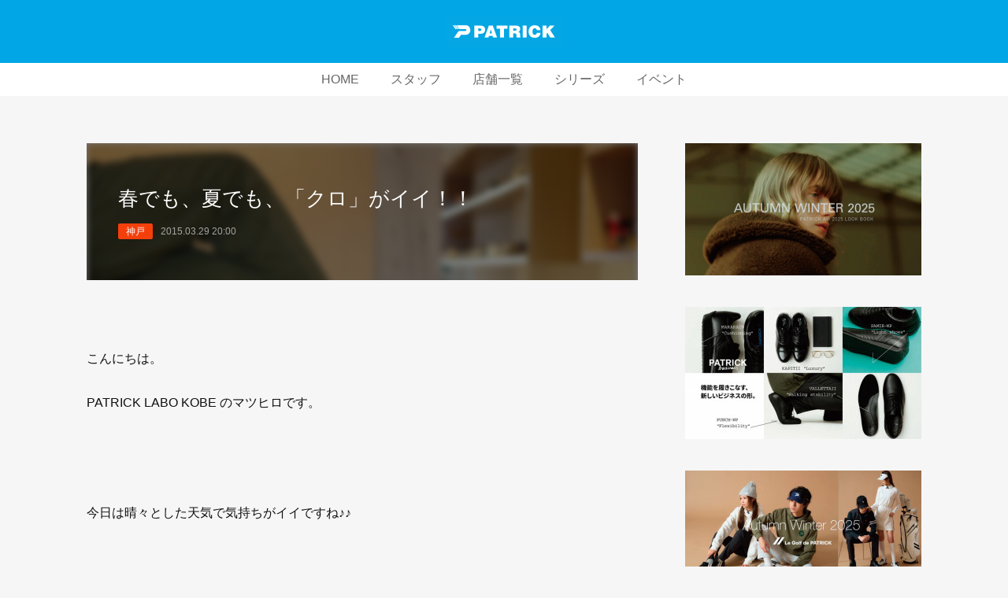

--- FILE ---
content_type: text/html; charset=utf-8
request_url: https://www.patrick-labo.jp/posts/35093877
body_size: 11061
content:
<!doctype html>

            <html lang="ja" data-reactroot=""><head><meta charSet="UTF-8"/><meta http-equiv="X-UA-Compatible" content="IE=edge"/><meta name="viewport" content="width=device-width,user-scalable=no,initial-scale=1.0,minimum-scale=1.0,maximum-scale=1.0"/><title data-react-helmet="true">春でも、夏でも、「クロ」がイイ！！ | パトリック【公式ブログ】｜PATRICK LABO BLOG</title><link data-react-helmet="true" rel="canonical" href="https://www.patrick-labo.jp/posts/35093877/"/><meta name="description" content="こんにちは。PATRICK LABO KOBE のマツヒロです。今日は晴々とした天気で気持ちがイイですね♪♪そして、暖かくなってくると、気になってくるのがカラフルなアイテム！すでに、白や明るいカラーの"/><meta name="google-site-verification" content="Onc1P_WN-rq43Nft4NJEFe81UsAKbwCdhA7bp1mA-5k"/><meta property="fb:app_id" content="522776621188656"/><meta property="og:url" content="https://www.patrick-labo.jp/posts/35093877"/><meta property="og:type" content="article"/><meta property="og:title" content="春でも、夏でも、「クロ」がイイ！！"/><meta property="og:description" content="こんにちは。PATRICK LABO KOBE のマツヒロです。今日は晴々とした天気で気持ちがイイですね♪♪そして、暖かくなってくると、気になってくるのがカラフルなアイテム！すでに、白や明るいカラーの"/><meta property="og:image" content="https://cdn.amebaowndme.com/madrid-prd/madrid-web/images/sites/1684351/3c7aa707ca21de1ccdf961957185b10b_465138b46f74baf4b479e3bffb8e93d5.jpg"/><meta property="og:site_name" content="パトリック【公式ブログ】｜PATRICK LABO BLOG"/><meta property="og:locale" content="ja_JP"/><meta name="twitter:card" content="summary_large_image"/><meta name="twitter:site" content="@amebaownd"/><meta name="twitter:title" content="春でも、夏でも、「クロ」がイイ！！ | パトリック【公式ブログ】｜PATRICK LABO BLOG"/><meta name="twitter:description" content="こんにちは。PATRICK LABO KOBE のマツヒロです。今日は晴々とした天気で気持ちがイイですね♪♪そして、暖かくなってくると、気になってくるのがカラフルなアイテム！すでに、白や明るいカラーの"/><meta name="twitter:image" content="https://cdn.amebaowndme.com/madrid-prd/madrid-web/images/sites/1684351/3c7aa707ca21de1ccdf961957185b10b_465138b46f74baf4b479e3bffb8e93d5.jpg"/><meta name="twitter:app:id:iphone" content="911640835"/><meta name="twitter:app:url:iphone" content="amebaownd://public/sites/1684351/posts/35093877"/><meta name="twitter:app:id:googleplay" content="jp.co.cyberagent.madrid"/><meta name="twitter:app:url:googleplay" content="amebaownd://public/sites/1684351/posts/35093877"/><meta name="twitter:app:country" content="US"/><link rel="amphtml" href="https://amp.amebaownd.com/posts/35093877"/><link rel="alternate" type="application/rss+xml" title="パトリック【公式ブログ】｜PATRICK LABO BLOG" href="https://www.patrick-labo.jp/rss.xml"/><link rel="alternate" type="application/atom+xml" title="パトリック【公式ブログ】｜PATRICK LABO BLOG" href="https://www.patrick-labo.jp/atom.xml"/><link rel="sitemap" type="application/xml" title="Sitemap" href="/sitemap.xml"/><link href="https://static.amebaowndme.com/madrid-frontend/css/user.min-a66be375c.css" rel="stylesheet" type="text/css"/><link href="https://static.amebaowndme.com/madrid-frontend/css/spune/index.min-a66be375c.css" rel="stylesheet" type="text/css"/><link rel="icon" href="https://cdn.amebaowndme.com/madrid-prd/madrid-web/images/sites/1684351/00309b2d3c78ead32915e3b36c77e566_ed79deb26ede4e92c3cec9ee377c7810.png?width=32&amp;height=32"/><link rel="apple-touch-icon" href="https://cdn.amebaowndme.com/madrid-prd/madrid-web/images/sites/1684351/00309b2d3c78ead32915e3b36c77e566_ed79deb26ede4e92c3cec9ee377c7810.png?width=180&amp;height=180"/><style id="site-colors" charSet="UTF-8">.u-nav-clr {
  color: #666666;
}
.u-nav-bdr-clr {
  border-color: #666666;
}
.u-nav-bg-clr {
  background-color: #00a6e5;
}
.u-nav-bg-bdr-clr {
  border-color: #00a6e5;
}
.u-site-clr {
  color: #ffffff;
}
.u-base-bg-clr {
  background-color: #f6f6f6;
}
.u-btn-clr {
  color: #ffffff;
}
.u-btn-clr:hover,
.u-btn-clr--active {
  color: rgba(255,255,255, 0.7);
}
.u-btn-clr--disabled,
.u-btn-clr:disabled {
  color: rgba(255,255,255, 0.5);
}
.u-btn-bdr-clr {
  border-color: #111111;
}
.u-btn-bdr-clr:hover,
.u-btn-bdr-clr--active {
  border-color: rgba(17,17,17, 0.7);
}
.u-btn-bdr-clr--disabled,
.u-btn-bdr-clr:disabled {
  border-color: rgba(17,17,17, 0.5);
}
.u-btn-bg-clr {
  background-color: #111111;
}
.u-btn-bg-clr:hover,
.u-btn-bg-clr--active {
  background-color: rgba(17,17,17, 0.7);
}
.u-btn-bg-clr--disabled,
.u-btn-bg-clr:disabled {
  background-color: rgba(17,17,17, 0.5);
}
.u-txt-clr {
  color: #111111;
}
.u-txt-clr--lv1 {
  color: rgba(17,17,17, 0.7);
}
.u-txt-clr--lv2 {
  color: rgba(17,17,17, 0.5);
}
.u-txt-clr--lv3 {
  color: rgba(17,17,17, 0.3);
}
.u-txt-bg-clr {
  background-color: #e7e7e7;
}
.u-lnk-clr,
.u-clr-area a {
  color: #077983;
}
.u-lnk-clr:visited,
.u-clr-area a:visited {
  color: rgba(7,121,131, 0.7);
}
.u-lnk-clr:hover,
.u-clr-area a:hover {
  color: rgba(7,121,131, 0.5);
}
.u-ttl-blk-clr {
  color: #111111;
}
.u-ttl-blk-bdr-clr {
  border-color: #111111;
}
.u-ttl-blk-bdr-clr--lv1 {
  border-color: #cfcfcf;
}
.u-bdr-clr {
  border-color: #dddddd;
}
.u-acnt-bdr-clr {
  border-color: #f43f0b;
}
.u-acnt-bg-clr {
  background-color: #f43f0b;
}
body {
  background-color: #f6f6f6;
}
blockquote {
  color: rgba(17,17,17, 0.7);
  border-left-color: #dddddd;
};</style><style id="user-css" charSet="UTF-8">;</style><style media="screen and (max-width: 800px)" id="user-sp-css" charSet="UTF-8">;</style><script>
              (function(i,s,o,g,r,a,m){i['GoogleAnalyticsObject']=r;i[r]=i[r]||function(){
              (i[r].q=i[r].q||[]).push(arguments)},i[r].l=1*new Date();a=s.createElement(o),
              m=s.getElementsByTagName(o)[0];a.async=1;a.src=g;m.parentNode.insertBefore(a,m)
              })(window,document,'script','//www.google-analytics.com/analytics.js','ga');
            </script></head><body id="mdrd-a66be375c" class="u-txt-clr u-base-bg-clr theme-spune plan-premium hide-owndbar "><noscript><iframe src="//www.googletagmanager.com/ns.html?id=GTM-PXK9MM" height="0" width="0" style="display:none;visibility:hidden"></iframe></noscript><script>
            (function(w,d,s,l,i){w[l]=w[l]||[];w[l].push({'gtm.start':
            new Date().getTime(),event:'gtm.js'});var f=d.getElementsByTagName(s)[0],
            j=d.createElement(s),dl=l!='dataLayer'?'&l='+l:'';j.async=true;j.src=
            '//www.googletagmanager.com/gtm.js?id='+i+dl;f.parentNode.insertBefore(j,f);
            })(window,document, 'script', 'dataLayer', 'GTM-PXK9MM');
            </script><div id="content"><div class="page " data-reactroot=""><div class="page__outer"><div class="page__inner u-base-bg-clr"><header class="page__header header"><div class="header__inner"><div class="header__logo header-logo u-nav-bg-clr"><div><img alt=""/></div></div><nav role="navigation" class="global-nav__outer"><div class="global-nav"><div class="global-nav__inner"><ul class="global-nav__list u-font"><li class="global-nav__item "><a target="" class="u-nav-clr" href="/">HOME</a></li><li class="global-nav__item "><a target="" class="u-nav-clr" href="/pages/6035760/staff">スタッフ</a></li><li class="global-nav__item "><a target="" class="u-nav-clr" href="/pages/6035826/shoplist">店舗一覧</a></li><li class="global-nav__item "><a target="" class="u-nav-clr" href="/pages/6137607/series">シリーズ</a></li><li class="global-nav__item "><a target="" class="u-nav-clr" href="/pages/6409092/event">イベント</a></li></ul></div><div class="global-nav__more"><div class="header__icon header-icon"><span class="header-icon__item u-nav-bdr-clr"></span><span class="header-icon__item u-nav-bdr-clr"></span></div></div></div></nav></div></header><div class="page__container page-container"><div class="page-container-inner"><div class="page-container__main"><div class="page__main--outer"><div role="main" class="page__main page__main--blog-detail"><div class="section"><div class="blog-article-outer"><article class="blog-article"><div class="blog-article__inner"><div class="blog-article__header blog-article__header--img-show"><div class="blog-article__header-bg"><div><img alt=""/></div></div><div class="blog-article__title blog-title"><h1 class="blog-title__text u-txt-clr">春でも、夏でも、「クロ」がイイ！！</h1></div><div class="blog-article__category blog-category u-acnt-bg-clr"><a href="/posts/categories/6196478">神戸</a></div><time class="blog-article__date u-txt-clr u-font" dateTime="2015-03-29T20:00:41Z">2015.03.29 20:00</time></div><div class="blog-article__content"><div class="blog-article__body blog-body"><div class="blog-body__item"><div class="blog-body__text u-txt-clr u-clr-area" data-block-type="text"><div><br><br>こんにちは。<br><br>PATRICK LABO KOBE のマツヒロです。<br><br><br><br><br>今日は晴々とした天気で気持ちがイイですね♪♪<br><br><br><br>そして、暖かくなってくると、気になってくるのがカラフルなアイテム！<br><br><br><br>すでに、白や明るいカラーのアイテムを購入した人も多いんではないでしょうか？<br><br><br><br><br>しかしっ！！<br><br><br><br>そんな時に大活躍するのが・・・<br><br><br><br><br></div></div></div><div class="blog-body__item"><div class="img img__item--center "><div><img alt=""/></div></div></div><div class="blog-body__item"><div class="blog-body__text u-txt-clr u-clr-area" data-block-type="text"><div><br><br>PUNCH14（パンチ14）BLK　17,000（税別）<a class="u-lnk-clr u-txt-clr--lv1 u-bdr-clr" href="https://www.patrick-onlineshop.jp/products/detail.php?product_id=946"><b>ONLINE SHOP</b></a><br><br><br><br>「黒スニーカー」なんです！！<br><br><br><br>「春に黒？？」と思うかもしれませんが、黒スニーカーはオールシーズン使える万能アイテムです。<br><br><br><br><br></div></div></div><div class="blog-body__item"><div class="img img__item--center "><div><img alt=""/></div></div></div><div class="blog-body__item"><div class="blog-body__text u-txt-clr u-clr-area" data-block-type="text"><div><br><br>白スニーカーでも爽やかでイイとは思いますが、<br><br>足元を「黒」にするだけで締まって見えますね♪<br><br><br><br><br></div></div></div><div class="blog-body__item"><div class="img img__item--center "><div><img alt=""/></div></div></div><div class="blog-body__item"><div class="blog-body__text u-txt-clr u-clr-area" data-block-type="text"><div><br><br>黒のTシャツと合わせれば、シックで大人っぽい印象に！<br><br><br><br><br><br>もちろんLABOには、他にも色々な「黒スニーカー」をご用意しております。<br><br><br><br></div></div></div><div class="blog-body__item"><div class="img img__item--center "><div><img alt=""/></div></div></div><div class="blog-body__item"><div class="blog-body__text u-txt-clr u-clr-area" data-block-type="text"><div><br><br>ゴールドの文字がアクセントの<a class="u-lnk-clr u-txt-clr--lv1 u-bdr-clr" href="https://www.patrick-onlineshop.jp/products/detail.php?product_id=570"><b>「OCEAN（オーシャン）」</b></a><br><br><br><br><br></div></div></div><div class="blog-body__item"><div class="img img__item--center "><div><img alt=""/></div></div></div><div class="blog-body__item"><div class="blog-body__text u-txt-clr u-clr-area" data-block-type="text"><div><br><br>すっきりした美シルエットと白ソールが印象的な<a class="u-lnk-clr u-txt-clr--lv1 u-bdr-clr" href="https://www.patrick-onlineshop.jp/products/detail.php?product_id=38"><b>「CATANIA（カターニャ）」</b></a><br><br><br><br><br></div></div></div><div class="blog-body__item"><div class="img img__item--center "><div><img alt=""/></div></div></div><div class="blog-body__item"><div class="blog-body__text u-txt-clr u-clr-area" data-block-type="text"><div><br><br>実はファンの方も多い<a class="u-lnk-clr u-txt-clr--lv1 u-bdr-clr" href="https://www.patrick-onlineshop.jp/products/detail.php?product_id=54"><b>「JET-LE（ジェット・レザー）」</b></a><br><br><br><br><br></div></div></div><div class="blog-body__item"><div class="img img__item--center "><div><img alt=""/></div></div></div><div class="blog-body__item"><div class="blog-body__text u-txt-clr u-clr-area" data-block-type="text"><div><br><br><br></div></div></div><div class="blog-body__item"><div class="img img__item--center "><div><img alt=""/></div></div></div><div class="blog-body__item"><div class="blog-body__text u-txt-clr u-clr-area" data-block-type="text"><div><br><br>さりげないライオンロゴが堪らないスタイリッシュモデル<a class="u-lnk-clr u-txt-clr--lv1 u-bdr-clr" href="https://www.patrick-onlineshop.jp/products/detail.php?product_id=53"><b>「DATIA（ダチア）」</b></a><br><br><br><br><br><br>春だって、大好きな「黒」を身につけてカッコよく、可愛くファッションを楽しむのもイイんではないでしょうか！？<br><br><br><br>シックに、そして、カジュアルにも履けちゃうのは、「黒スニーカー」の一番の醍醐味！！<br><br><br><br><br>黒スニーカーをお探しという方は、是非、「LABO KOBE」に遊びにいらしてください。<br><br><br><br>ご来店お待ちしております♪<br><br><br><br><br><br><br><br>PATRICK LABO KOBE<br><br>Open:am.11:00-pm.8:00<br><br><br><br></div></div></div></div></div><div class="blog-article__footer"><div class="bloginfo"><div class="bloginfo__category bloginfo-category"><ul class="bloginfo-category__list bloginfo-category-list"><li class="bloginfo-category-list__item"><a class="u-txt-clr u-txt-clr--lv2" href="/posts/categories/6196478">神戸<!-- -->(<!-- -->1155<!-- -->)</a></li><li class="bloginfo-category-list__item"><a class="u-txt-clr u-txt-clr--lv2" href="/posts/categories/6326139">マツヒロ<!-- -->(<!-- -->729<!-- -->)</a></li></ul></div></div><div class="reblog-btn-outer"><div class="reblog-btn-body"><button class="reblog-btn"><span class="reblog-btn__inner"><span class="icon icon--reblog2"></span></span></button></div></div></div></div><div class="complementary-outer complementary-outer--slot2"><div class="complementary complementary--shareButton "><div class="block-type--shareButton"><div class="share share--circle share--circle-5"><button class="share__btn--facebook share__btn share__btn--circle"><span aria-hidden="true" class="icon--facebook icon"></span></button><button class="share__btn--twitter share__btn share__btn--circle"><span aria-hidden="true" class="icon--twitter icon"></span></button><button class="share__btn--hatenabookmark share__btn share__btn--circle"><span aria-hidden="true" class="icon--hatenabookmark icon"></span></button><button class="share__btn--pocket share__btn share__btn--circle"><span aria-hidden="true" class="icon--pocket icon"></span></button><button class="share__btn--googleplus share__btn share__btn--circle"><span aria-hidden="true" class="icon--googleplus icon"></span></button></div></div></div><div class="complementary complementary--relatedPosts "><div class="block-type--relatedPosts"></div></div><div class="complementary complementary--postPrevNext "><div class="block-type--postPrevNext"><div class="pager pager--type1"><ul class="pager__list"><li class="pager__item pager__item--prev pager__item--bg"><a class="pager__item-inner " style="background-image:url(https://cdn.amebaowndme.com/madrid-prd/madrid-web/images/sites/1684351/85ca930db17250611317d8d7586ac75d_7e898af665f96ae5971ac4d2672d2f46.jpg?width=400)" href="/posts/35093878"><time class="pager__date " dateTime="2015-03-30T21:19:08Z">2015.03.30 21:19</time><div><span class="pager__description ">新登場！ 「MURET.M」</span></div><span aria-hidden="true" class="pager__icon icon icon--disclosure-l4 "></span></a></li><li class="pager__item pager__item--next pager__item--bg"><a class="pager__item-inner " style="background-image:url(https://cdn.amebaowndme.com/madrid-prd/madrid-web/images/sites/1684351/535433c6f0f71b029c7162693c288d43_c188644738fc1d48cb524df24daf1f2b.jpg?width=400)" href="/posts/35093876"><time class="pager__date " dateTime="2015-03-28T23:52:58Z">2015.03.28 23:52</time><div><span class="pager__description ">JET × GRY</span></div><span aria-hidden="true" class="pager__icon icon icon--disclosure-r4 "></span></a></li></ul></div></div></div></div><div class="blog-article__comment"><div class="comment-list js-comment-list" style="display:none"><div><p class="comment-count u-txt-clr u-txt-clr--lv2"><span>0</span>コメント</p><ul><li class="comment-list__item comment-item js-comment-form"><div class="comment-item__body"><form class="comment-item__form u-bdr-clr "><div class="comment-item__form-head"><textarea type="text" id="post-comment" maxLength="1100" placeholder="コメントする..." class="comment-item__input"></textarea></div><div class="comment-item__form-foot"><p class="comment-item__count-outer"><span class="comment-item__count ">1000</span> / 1000</p><button type="submit" disabled="" class="comment-item__submit">投稿</button></div></form></div></li></ul></div></div></div><div class="pswp" tabindex="-1" role="dialog" aria-hidden="true"><div class="pswp__bg"></div><div class="pswp__scroll-wrap"><div class="pswp__container"><div class="pswp__item"></div><div class="pswp__item"></div><div class="pswp__item"></div></div><div class="pswp__ui pswp__ui--hidden"><div class="pswp__top-bar"><div class="pswp__counter"></div><button class="pswp__button pswp__button--close" title="Close (Esc)"></button><button class="pswp__button pswp__button--share" title="Share"></button><button class="pswp__button pswp__button--fs" title="Toggle fullscreen"></button><button class="pswp__button pswp__button--zoom" title="Zoom in/out"></button><div class="pswp__preloader"><div class="pswp__preloader__icn"><div class="pswp__preloader__cut"><div class="pswp__preloader__donut"></div></div></div></div></div><div class="pswp__share-modal pswp__share-modal--hidden pswp__single-tap"><div class="pswp__share-tooltip"></div></div><div class="pswp__button pswp__button--close pswp__close"><span class="pswp__close__item pswp__close"></span><span class="pswp__close__item pswp__close"></span></div><div class="pswp__bottom-bar"><button class="pswp__button pswp__button--arrow--left js-lightbox-arrow" title="Previous (arrow left)"></button><button class="pswp__button pswp__button--arrow--right js-lightbox-arrow" title="Next (arrow right)"></button></div><div class=""><div class="pswp__caption"><div class="pswp__caption"></div><div class="pswp__caption__link"><a class="js-link"></a></div></div></div></div></div></div></article></div></div></div></div></div><aside class="page-container__side page-container__side--east"><div class="complementary-outer complementary-outer--slot11"><div class="complementary complementary--image complementary--sidebar"><div class="block-type--image"><div class="img img__item--center img__item--fit"><div><img alt=""/></div></div></div></div><div class="complementary complementary--image complementary--sidebar"><div class="block-type--image"><div class="img img__item--center img__item--fit"><div><img alt=""/></div></div></div></div><div class="complementary complementary--image complementary--sidebar"><div class="block-type--image"><div class="img img__item--center img__item--fit"><div><img alt=""/></div></div></div></div><div class="complementary complementary--image complementary--sidebar"><div class="block-type--image"><div class="img img__item--center img__item--fit"><div><img alt=""/></div></div></div></div><div class="complementary complementary--image complementary--sidebar"><div class="block-type--image"><div class="img img__item--center img__item--fit"><div><img alt=""/></div></div></div></div><div class="complementary complementary--image complementary--sidebar"><div class="block-type--image"><div class="img img__item--center img__item--fit"><div><img alt=""/></div></div></div></div><div class="complementary complementary--image complementary--sidebar"><div class="block-type--image"><div class="img img__item--center img__item--fit"><div><img alt=""/></div></div></div></div><div class="complementary complementary--post complementary--sidebar"><div class="block-type--post"><div class=""><div><h4 class="complementary__heading u-ttl-blk-clr u-font">WEEKLY ランキング</h4></div><div class="blog-list blog-list--summary blog-list--sidebarm blog-list--popularWeekly"></div></div></div></div><div class="complementary complementary--postsArchive complementary--sidebar"><div class="block-type--postsArchive"></div></div><div class="pswp" tabindex="-1" role="dialog" aria-hidden="true"><div class="pswp__bg"></div><div class="pswp__scroll-wrap"><div class="pswp__container"><div class="pswp__item"></div><div class="pswp__item"></div><div class="pswp__item"></div></div><div class="pswp__ui pswp__ui--hidden"><div class="pswp__top-bar"><div class="pswp__counter"></div><button class="pswp__button pswp__button--close" title="Close (Esc)"></button><button class="pswp__button pswp__button--share" title="Share"></button><button class="pswp__button pswp__button--fs" title="Toggle fullscreen"></button><button class="pswp__button pswp__button--zoom" title="Zoom in/out"></button><div class="pswp__preloader"><div class="pswp__preloader__icn"><div class="pswp__preloader__cut"><div class="pswp__preloader__donut"></div></div></div></div></div><div class="pswp__share-modal pswp__share-modal--hidden pswp__single-tap"><div class="pswp__share-tooltip"></div></div><div class="pswp__button pswp__button--close pswp__close"><span class="pswp__close__item pswp__close"></span><span class="pswp__close__item pswp__close"></span></div><div class="pswp__bottom-bar"><button class="pswp__button pswp__button--arrow--left js-lightbox-arrow" title="Previous (arrow left)"></button><button class="pswp__button pswp__button--arrow--right js-lightbox-arrow" title="Next (arrow right)"></button></div><div class=""><div class="pswp__caption"><div class="pswp__caption"></div><div class="pswp__caption__link"><a class="js-link"></a></div></div></div></div></div></div></div></aside></div></div><footer role="contentinfo" class="page__footer footer" style="opacity:1 !important;visibility:visible !important;text-indent:0 !important;overflow:visible !important;position:static !important"><div class="footer__inner u-bdr-clr " style="opacity:1 !important;visibility:visible !important;text-indent:0 !important;overflow:visible !important;display:block !important;transform:none !important"><div class="footer__item u-bdr-clr" style="opacity:1 !important;visibility:visible !important;text-indent:0 !important;overflow:visible !important;display:block !important;transform:none !important"><p class="footer__copyright u-font"><small class="u-txt-clr u-txt-clr--lv2 u-font" style="color:rgba(17,17,17, 0.5) !important">Copyright © <!-- -->2026<!-- --> <!-- -->パトリック【公式ブログ】｜PATRICK LABO BLOG<!-- -->.</small></p></div></div></footer></div></div><div class="toast"></div></div></div><script charSet="UTF-8">window.mdrdEnv="prd";</script><script charSet="UTF-8">window.INITIAL_STATE={"authenticate":{"authCheckCompleted":false,"isAuthorized":false},"blogPostReblogs":{},"category":{},"currentSite":{"fetching":false,"status":null,"site":{}},"shopCategory":{},"categories":{},"notifications":{},"page":{},"paginationTitle":{},"postArchives":{},"postComments":{"35093877":{"data":[],"pagination":{"total":0,"offset":0,"limit":0,"cursors":{"after":"","before":""}},"fetching":false},"submitting":false,"postStatus":null},"postDetail":{"postDetail-blogPostId:35093877":{"fetching":false,"loaded":true,"meta":{"code":200},"data":{"id":"35093877","userId":"1895548","siteId":"1684351","status":"publish","title":"春でも、夏でも、「クロ」がイイ！！","contents":[{"type":"text","format":"html","value":"\u003Cdiv\u003E\u003Cbr\u002F\u003E\u003Cbr\u002F\u003Eこんにちは。\u003Cbr\u002F\u003E\u003Cbr\u002F\u003EPATRICK LABO KOBE のマツヒロです。\u003Cbr\u002F\u003E\u003Cbr\u002F\u003E\u003Cbr\u002F\u003E\u003Cbr\u002F\u003E\u003Cbr\u002F\u003E今日は晴々とした天気で気持ちがイイですね♪♪\u003Cbr\u002F\u003E\u003Cbr\u002F\u003E\u003Cbr\u002F\u003E\u003Cbr\u002F\u003Eそして、暖かくなってくると、気になってくるのがカラフルなアイテム！\u003Cbr\u002F\u003E\u003Cbr\u002F\u003E\u003Cbr\u002F\u003E\u003Cbr\u002F\u003Eすでに、白や明るいカラーのアイテムを購入した人も多いんではないでしょうか？\u003Cbr\u002F\u003E\u003Cbr\u002F\u003E\u003Cbr\u002F\u003E\u003Cbr\u002F\u003E\u003Cbr\u002F\u003Eしかしっ！！\u003Cbr\u002F\u003E\u003Cbr\u002F\u003E\u003Cbr\u002F\u003E\u003Cbr\u002F\u003Eそんな時に大活躍するのが・・・\u003Cbr\u002F\u003E\u003Cbr\u002F\u003E\u003Cbr\u002F\u003E\u003Cbr\u002F\u003E\u003Cbr\u002F\u003E\u003C\u002Fdiv\u003E"},{"type":"image","fit":false,"scale":0,"align":"center","url":"https:\u002F\u002Fcdn.amebaowndme.com\u002Fmadrid-prd\u002Fmadrid-web\u002Fimages\u002Fsites\u002F1684351\u002F3c7aa707ca21de1ccdf961957185b10b_465138b46f74baf4b479e3bffb8e93d5.jpg","link":"https:\u002F\u002Fpatrick-labo.jp\u002Fwp\u002Fwp-content\u002Fuploads\u002F2015\u002F03\u002FP1120790a.jpg","width":600,"height":600,"target":"_blank","lightboxIndex":0},{"type":"text","format":"html","value":"\u003Cdiv\u003E\u003Cbr\u002F\u003E\u003Cbr\u002F\u003EPUNCH14（パンチ14）BLK　17,000（税別）\u003Ca href=\"https:\u002F\u002Fwww.patrick-onlineshop.jp\u002Fproducts\u002Fdetail.php?product_id=946\" class=\"u-lnk-clr u-txt-clr--lv1 u-bdr-clr\"\u003E\u003Cb\u003EONLINE SHOP\u003C\u002Fb\u003E\u003C\u002Fa\u003E\u003Cbr\u002F\u003E\u003Cbr\u002F\u003E\u003Cbr\u002F\u003E\u003Cbr\u002F\u003E「黒スニーカー」なんです！！\u003Cbr\u002F\u003E\u003Cbr\u002F\u003E\u003Cbr\u002F\u003E\u003Cbr\u002F\u003E「春に黒？？」と思うかもしれませんが、黒スニーカーはオールシーズン使える万能アイテムです。\u003Cbr\u002F\u003E\u003Cbr\u002F\u003E\u003Cbr\u002F\u003E\u003Cbr\u002F\u003E\u003Cbr\u002F\u003E\u003C\u002Fdiv\u003E"},{"type":"image","fit":false,"scale":0,"align":"center","url":"https:\u002F\u002Fcdn.amebaowndme.com\u002Fmadrid-prd\u002Fmadrid-web\u002Fimages\u002Fsites\u002F1684351\u002Fec6547fd23eab4ee6fda912ced82e344_872ff6fb23b89a125bdcd707d7c645ee.jpg","link":"https:\u002F\u002Fpatrick-labo.jp\u002Fwp\u002Fwp-content\u002Fuploads\u002F2015\u002F03\u002FP1120782a.jpg","width":600,"height":600,"target":"_blank","lightboxIndex":1},{"type":"text","format":"html","value":"\u003Cdiv\u003E\u003Cbr\u002F\u003E\u003Cbr\u002F\u003E白スニーカーでも爽やかでイイとは思いますが、\u003Cbr\u002F\u003E\u003Cbr\u002F\u003E足元を「黒」にするだけで締まって見えますね♪\u003Cbr\u002F\u003E\u003Cbr\u002F\u003E\u003Cbr\u002F\u003E\u003Cbr\u002F\u003E\u003Cbr\u002F\u003E\u003C\u002Fdiv\u003E"},{"type":"image","fit":false,"scale":0,"align":"center","url":"https:\u002F\u002Fcdn.amebaowndme.com\u002Fmadrid-prd\u002Fmadrid-web\u002Fimages\u002Fsites\u002F1684351\u002F29f8fcd6dded3382c3b607b9d665c793_9106d1068eaa6a42510690fe6e34214c.jpg","link":"https:\u002F\u002Fpatrick-labo.jp\u002Fwp\u002Fwp-content\u002Fuploads\u002F2015\u002F03\u002FP1120788a.jpg","width":600,"height":600,"target":"_blank","lightboxIndex":2},{"type":"text","format":"html","value":"\u003Cdiv\u003E\u003Cbr\u002F\u003E\u003Cbr\u002F\u003E黒のTシャツと合わせれば、シックで大人っぽい印象に！\u003Cbr\u002F\u003E\u003Cbr\u002F\u003E\u003Cbr\u002F\u003E\u003Cbr\u002F\u003E\u003Cbr\u002F\u003E\u003Cbr\u002F\u003EもちろんLABOには、他にも色々な「黒スニーカー」をご用意しております。\u003Cbr\u002F\u003E\u003Cbr\u002F\u003E\u003Cbr\u002F\u003E\u003Cbr\u002F\u003E\u003C\u002Fdiv\u003E"},{"type":"image","fit":false,"scale":0,"align":"center","url":"https:\u002F\u002Fcdn.amebaowndme.com\u002Fmadrid-prd\u002Fmadrid-web\u002Fimages\u002Fsites\u002F1684351\u002Fd09e8f908306cfdec9aa35bb09a6af0a_e30ab51da532345007c65daf82539f12.jpg","link":"https:\u002F\u002Fpatrick-labo.jp\u002Fwp\u002Fwp-content\u002Fuploads\u002F2015\u002F03\u002FP1120792a.jpg","width":600,"height":400,"target":"_blank","lightboxIndex":3},{"type":"text","format":"html","value":"\u003Cdiv\u003E\u003Cbr\u002F\u003E\u003Cbr\u002F\u003Eゴールドの文字がアクセントの\u003Ca href=\"https:\u002F\u002Fwww.patrick-onlineshop.jp\u002Fproducts\u002Fdetail.php?product_id=570\" class=\"u-lnk-clr u-txt-clr--lv1 u-bdr-clr\"\u003E\u003Cb\u003E「OCEAN（オーシャン）」\u003C\u002Fb\u003E\u003C\u002Fa\u003E\u003Cbr\u002F\u003E\u003Cbr\u002F\u003E\u003Cbr\u002F\u003E\u003Cbr\u002F\u003E\u003Cbr\u002F\u003E\u003C\u002Fdiv\u003E"},{"type":"image","fit":false,"scale":0,"align":"center","url":"https:\u002F\u002Fcdn.amebaowndme.com\u002Fmadrid-prd\u002Fmadrid-web\u002Fimages\u002Fsites\u002F1684351\u002F369d40fd8f8210d0f3f0f0df6167f928_f19d3d22166bce39bcc4724e9a7fddc4.jpg","link":"https:\u002F\u002Fpatrick-labo.jp\u002Fwp\u002Fwp-content\u002Fuploads\u002F2015\u002F03\u002FP1120793a.jpg","width":600,"height":400,"target":"_blank","lightboxIndex":4},{"type":"text","format":"html","value":"\u003Cdiv\u003E\u003Cbr\u002F\u003E\u003Cbr\u002F\u003Eすっきりした美シルエットと白ソールが印象的な\u003Ca href=\"https:\u002F\u002Fwww.patrick-onlineshop.jp\u002Fproducts\u002Fdetail.php?product_id=38\" class=\"u-lnk-clr u-txt-clr--lv1 u-bdr-clr\"\u003E\u003Cb\u003E「CATANIA（カターニャ）」\u003C\u002Fb\u003E\u003C\u002Fa\u003E\u003Cbr\u002F\u003E\u003Cbr\u002F\u003E\u003Cbr\u002F\u003E\u003Cbr\u002F\u003E\u003Cbr\u002F\u003E\u003C\u002Fdiv\u003E"},{"type":"image","fit":false,"scale":0,"align":"center","url":"https:\u002F\u002Fcdn.amebaowndme.com\u002Fmadrid-prd\u002Fmadrid-web\u002Fimages\u002Fsites\u002F1684351\u002F7309ffe6055db8a4a6dd280fc5939318_1fd39daede756c201bc31246c1ff4d91.jpg","link":"https:\u002F\u002Fpatrick-labo.jp\u002Fwp\u002Fwp-content\u002Fuploads\u002F2015\u002F03\u002FP1120796a.jpg","width":600,"height":400,"target":"_blank","lightboxIndex":5},{"type":"text","format":"html","value":"\u003Cdiv\u003E\u003Cbr\u002F\u003E\u003Cbr\u002F\u003E実はファンの方も多い\u003Ca href=\"https:\u002F\u002Fwww.patrick-onlineshop.jp\u002Fproducts\u002Fdetail.php?product_id=54\" class=\"u-lnk-clr u-txt-clr--lv1 u-bdr-clr\"\u003E\u003Cb\u003E「JET-LE（ジェット・レザー）」\u003C\u002Fb\u003E\u003C\u002Fa\u003E\u003Cbr\u002F\u003E\u003Cbr\u002F\u003E\u003Cbr\u002F\u003E\u003Cbr\u002F\u003E\u003Cbr\u002F\u003E\u003C\u002Fdiv\u003E"},{"type":"image","fit":false,"scale":0,"align":"center","url":"https:\u002F\u002Fcdn.amebaowndme.com\u002Fmadrid-prd\u002Fmadrid-web\u002Fimages\u002Fsites\u002F1684351\u002F732e63fc823b2251ba07e22d5cc5a09f_22a90c8c73b7ca683f3dfb19e6dbe4f1.jpg","link":"https:\u002F\u002Fpatrick-labo.jp\u002Fwp\u002Fwp-content\u002Fuploads\u002F2015\u002F03\u002FP1120798a.jpg","width":600,"height":400,"target":"_blank","lightboxIndex":6},{"type":"text","format":"html","value":"\u003Cdiv\u003E\u003Cbr\u002F\u003E\u003Cbr\u002F\u003E\u003Cbr\u002F\u003E\u003C\u002Fdiv\u003E"},{"type":"image","fit":false,"scale":0,"align":"center","url":"https:\u002F\u002Fcdn.amebaowndme.com\u002Fmadrid-prd\u002Fmadrid-web\u002Fimages\u002Fsites\u002F1684351\u002F2baf5da2cab72f323e6293d0c8ef592d_f10cb326499ad25439e18b213c876d6c.jpg","link":"https:\u002F\u002Fpatrick-labo.jp\u002Fwp\u002Fwp-content\u002Fuploads\u002F2015\u002F03\u002FP1120797a.jpg","width":600,"height":400,"target":"_blank","lightboxIndex":7},{"type":"text","format":"html","value":"\u003Cdiv\u003E\u003Cbr\u002F\u003E\u003Cbr\u002F\u003Eさりげないライオンロゴが堪らないスタイリッシュモデル\u003Ca href=\"https:\u002F\u002Fwww.patrick-onlineshop.jp\u002Fproducts\u002Fdetail.php?product_id=53\" class=\"u-lnk-clr u-txt-clr--lv1 u-bdr-clr\"\u003E\u003Cb\u003E「DATIA（ダチア）」\u003C\u002Fb\u003E\u003C\u002Fa\u003E\u003Cbr\u002F\u003E\u003Cbr\u002F\u003E\u003Cbr\u002F\u003E\u003Cbr\u002F\u003E\u003Cbr\u002F\u003E\u003Cbr\u002F\u003E春だって、大好きな「黒」を身につけてカッコよく、可愛くファッションを楽しむのもイイんではないでしょうか！？\u003Cbr\u002F\u003E\u003Cbr\u002F\u003E\u003Cbr\u002F\u003E\u003Cbr\u002F\u003Eシックに、そして、カジュアルにも履けちゃうのは、「黒スニーカー」の一番の醍醐味！！\u003Cbr\u002F\u003E\u003Cbr\u002F\u003E\u003Cbr\u002F\u003E\u003Cbr\u002F\u003E\u003Cbr\u002F\u003E黒スニーカーをお探しという方は、是非、「LABO KOBE」に遊びにいらしてください。\u003Cbr\u002F\u003E\u003Cbr\u002F\u003E\u003Cbr\u002F\u003E\u003Cbr\u002F\u003Eご来店お待ちしております♪\u003Cbr\u002F\u003E\u003Cbr\u002F\u003E\u003Cbr\u002F\u003E\u003Cbr\u002F\u003E\u003Cbr\u002F\u003E\u003Cbr\u002F\u003E\u003Cbr\u002F\u003E\u003Cbr\u002F\u003EPATRICK LABO KOBE\u003Cbr\u002F\u003E\u003Cbr\u002F\u003EOpen:am.11:00-pm.8:00\u003Cbr\u002F\u003E\u003Cbr\u002F\u003E\u003Cbr\u002F\u003E\u003Cbr\u002F\u003E\u003C\u002Fdiv\u003E"}],"urlPath":"","publishedUrl":"https:\u002F\u002Fwww.patrick-labo.jp\u002Fposts\u002F35093877","ogpDescription":"","ogpImageUrl":"","contentFiltered":"","viewCount":0,"commentCount":0,"reblogCount":0,"prevBlogPost":{"id":"35093878","title":"新登場！ 「MURET.M」","summary":"こんにちは。PATRICK LABO KOBE のニラサワです。本日は、新登場のこちらをご紹介させて頂きます！","imageUrl":"https:\u002F\u002Fcdn.amebaowndme.com\u002Fmadrid-prd\u002Fmadrid-web\u002Fimages\u002Fsites\u002F1684351\u002F85ca930db17250611317d8d7586ac75d_7e898af665f96ae5971ac4d2672d2f46.jpg","publishedAt":"2015-03-30T21:19:08Z"},"nextBlogPost":{"id":"35093876","title":"JET × GRY","summary":"こんにちは。PATRICK LABO KOBE のニラサワです。本日は人気シリーズ「JET (ジェット)」の中で、このカラーに注目してみたいと思います！","imageUrl":"https:\u002F\u002Fcdn.amebaowndme.com\u002Fmadrid-prd\u002Fmadrid-web\u002Fimages\u002Fsites\u002F1684351\u002F535433c6f0f71b029c7162693c288d43_c188644738fc1d48cb524df24daf1f2b.jpg","publishedAt":"2015-03-28T23:52:58Z"},"rebloggedPost":false,"blogCategories":[{"id":"6196478","siteId":"1684351","label":"神戸","publishedCount":1155,"createdAt":"2022-05-13T05:33:44Z","updatedAt":"2026-01-10T08:04:10Z"},{"id":"6326139","siteId":"1684351","label":"マツヒロ","publishedCount":729,"createdAt":"2022-05-30T05:43:20Z","updatedAt":"2026-01-05T03:11:36Z"}],"user":{"id":"1895548","nickname":"Kamei Proact Corporation","description":"","official":false,"photoUrl":"https:\u002F\u002Fprofile-api.ameba.jp\u002Fv2\u002Fas\u002Fv85f28924be409ef752ce59dc0fe11c819d58d16\u002FprofileImage?cat=300","followingCount":1,"createdAt":"2022-05-10T01:36:33Z","updatedAt":"2025-12-25T08:33:03Z"},"updateUser":{"id":"1895548","nickname":"Kamei Proact Corporation","description":"","official":false,"photoUrl":"https:\u002F\u002Fprofile-api.ameba.jp\u002Fv2\u002Fas\u002Fv85f28924be409ef752ce59dc0fe11c819d58d16\u002FprofileImage?cat=300","followingCount":1,"createdAt":"2022-05-10T01:36:33Z","updatedAt":"2025-12-25T08:33:03Z"},"comments":{"pagination":{"total":0,"offset":0,"limit":0,"cursors":{"after":"","before":""}},"data":[]},"publishedAt":"2015-03-29T20:00:41Z","createdAt":"2022-06-10T01:48:06Z","updatedAt":"2022-06-10T01:48:06Z","version":1}}},"postList":{},"shopList":{},"shopItemDetail":{},"pureAd":{},"keywordSearch":{},"proxyFrame":{"loaded":false},"relatedPostList":{},"route":{"route":{"path":"\u002Fposts\u002F:blog_post_id","component":function Connect(props, context) {
        _classCallCheck(this, Connect);

        var _this = _possibleConstructorReturn(this, _Component.call(this, props, context));

        _this.version = version;
        _this.store = props.store || context.store;

        (0, _invariant2["default"])(_this.store, 'Could not find "store" in either the context or ' + ('props of "' + connectDisplayName + '". ') + 'Either wrap the root component in a <Provider>, ' + ('or explicitly pass "store" as a prop to "' + connectDisplayName + '".'));

        var storeState = _this.store.getState();
        _this.state = { storeState: storeState };
        _this.clearCache();
        return _this;
      },"route":{"id":"0","type":"blog_post_detail","idForType":"0","title":"","urlPath":"\u002Fposts\u002F:blog_post_id","isHomePage":false}},"params":{"blog_post_id":"35093877"},"location":{"pathname":"\u002Fposts\u002F35093877","search":"","hash":"","action":"POP","key":"ju8zsa","query":{}}},"siteConfig":{"tagline":"PATRICK｜パトリックの直営店「PATRICK LABO」の【公式ブログ】です。最新情報、製品情報、直営店情報、オンラインショッピング、直営店スタッフによるスニーカーコーディネートの提案など各種情報がご確認頂けます。","title":"パトリック【公式ブログ】｜PATRICK LABO BLOG","copyright":"","iconUrl":"https:\u002F\u002Fcdn.amebaowndme.com\u002Fmadrid-prd\u002Fmadrid-web\u002Fimages\u002Fsites\u002F1684351\u002F8522914134f226f4b58877945fef5c4f_572032f265597212bca75b45bd6f39ec.gif","logoUrl":"https:\u002F\u002Fcdn.amebaowndme.com\u002Fmadrid-prd\u002Fmadrid-web\u002Fimages\u002Fsites\u002F1684351\u002F5c7913e410c42842f99a8007325cb25a_0a2f775503e882f92ab7e86d27793d95.gif","coverImageUrl":"https:\u002F\u002Fcdn.amebaowndme.com\u002Fmadrid-prd\u002Fmadrid-web\u002Fimages\u002Fsites\u002F1684351\u002F9f2ff1fe6dadc463cea25d2b6390f4c3_834f306b63aa0a4f507683c25fb93517.jpg","homePageId":"6035758","siteId":"1684351","siteCategoryIds":[337],"themeId":"18","theme":"spune","shopId":"","openedShop":false,"shop":{"law":{"userType":"","corporateName":"","firstName":"","lastName":"","zipCode":"","prefecture":"","address":"","telNo":"","aboutContact":"","aboutPrice":"","aboutPay":"","aboutService":"","aboutReturn":""},"privacyPolicy":{"operator":"","contact":"","collectAndUse":"","restrictionToThirdParties":"","supervision":"","disclosure":"","cookie":""}},"user":{"id":"1895548","nickname":"Kamei Proact Corporation","photoUrl":"","createdAt":"2022-05-10T01:36:33Z","updatedAt":"2025-12-25T08:33:03Z"},"commentApproval":"reject","plan":{"id":"6","name":"premium-annual","ownd_header":true,"powered_by":true,"pure_ads":true},"verifiedType":"general","navigations":[{"title":"HOME","urlPath":".\u002F","target":"_self","pageId":"6035758"},{"title":"スタッフ","urlPath":".\u002Fpages\u002F6035760\u002Fstaff","target":"_self","pageId":"6035760"},{"title":"店舗一覧","urlPath":".\u002Fpages\u002F6035826\u002Fshoplist","target":"_self","pageId":"6035826"},{"title":"シリーズ","urlPath":".\u002Fpages\u002F6137607\u002Fseries","target":"_self","pageId":"6137607"},{"title":"イベント","urlPath":".\u002Fpages\u002F6409092\u002Fevent","target":"_self","pageId":"6409092"}],"routings":[{"id":"0","type":"blog","idForType":"0","title":"","urlPath":"\u002Fposts\u002Fpage\u002F:page_num","isHomePage":false},{"id":"0","type":"blog_post_archive","idForType":"0","title":"","urlPath":"\u002Fposts\u002Farchives\u002F:yyyy\u002F:mm","isHomePage":false},{"id":"0","type":"blog_post_archive","idForType":"0","title":"","urlPath":"\u002Fposts\u002Farchives\u002F:yyyy\u002F:mm\u002Fpage\u002F:page_num","isHomePage":false},{"id":"0","type":"blog_post_category","idForType":"0","title":"","urlPath":"\u002Fposts\u002Fcategories\u002F:category_id","isHomePage":false},{"id":"0","type":"blog_post_category","idForType":"0","title":"","urlPath":"\u002Fposts\u002Fcategories\u002F:category_id\u002Fpage\u002F:page_num","isHomePage":false},{"id":"0","type":"author","idForType":"0","title":"","urlPath":"\u002Fauthors\u002F:user_id","isHomePage":false},{"id":"0","type":"author","idForType":"0","title":"","urlPath":"\u002Fauthors\u002F:user_id\u002Fpage\u002F:page_num","isHomePage":false},{"id":"0","type":"blog_post_category","idForType":"0","title":"","urlPath":"\u002Fposts\u002Fcategory\u002F:category_id","isHomePage":false},{"id":"0","type":"blog_post_category","idForType":"0","title":"","urlPath":"\u002Fposts\u002Fcategory\u002F:category_id\u002Fpage\u002F:page_num","isHomePage":false},{"id":"0","type":"blog_post_detail","idForType":"0","title":"","urlPath":"\u002Fposts\u002F:blog_post_id","isHomePage":false},{"id":"0","type":"keywordSearch","idForType":"0","title":"","urlPath":"\u002Fsearch\u002Fq\u002F:query","isHomePage":false},{"id":"0","type":"keywordSearch","idForType":"0","title":"","urlPath":"\u002Fsearch\u002Fq\u002F:query\u002Fpage\u002F:page_num","isHomePage":false},{"id":"6409092","type":"static","idForType":"0","title":"イベント","urlPath":"\u002Fpages\u002F6409092\u002F","isHomePage":false},{"id":"6409092","type":"static","idForType":"0","title":"イベント","urlPath":"\u002Fpages\u002F6409092\u002F:url_path","isHomePage":false},{"id":"6137607","type":"static","idForType":"0","title":"シリーズ","urlPath":"\u002Fpages\u002F6137607\u002F","isHomePage":false},{"id":"6137607","type":"static","idForType":"0","title":"シリーズ","urlPath":"\u002Fpages\u002F6137607\u002F:url_path","isHomePage":false},{"id":"6035826","type":"static","idForType":"0","title":"店舗一覧","urlPath":"\u002Fpages\u002F6035826\u002F","isHomePage":false},{"id":"6035826","type":"static","idForType":"0","title":"店舗一覧","urlPath":"\u002Fpages\u002F6035826\u002F:url_path","isHomePage":false},{"id":"6035760","type":"static","idForType":"0","title":"スタッフ","urlPath":"\u002Fpages\u002F6035760\u002F","isHomePage":false},{"id":"6035760","type":"static","idForType":"0","title":"スタッフ","urlPath":"\u002Fpages\u002F6035760\u002F:url_path","isHomePage":false},{"id":"6035758","type":"blog","idForType":"0","title":"HOME","urlPath":"\u002Fpages\u002F6035758\u002F","isHomePage":true},{"id":"6035758","type":"blog","idForType":"0","title":"HOME","urlPath":"\u002Fpages\u002F6035758\u002F:url_path","isHomePage":true},{"id":"6035758","type":"blog","idForType":"0","title":"HOME","urlPath":"\u002F","isHomePage":true}],"siteColors":{"navigationBackground":"#00a6e5","navigationText":"#666666","siteTitleText":"#ffffff","background":"#f6f6f6","buttonBackground":"#111111","buttonText":"#ffffff","text":"#111111","link":"#077983","titleBlock":"#111111","border":"#dddddd","accent":"#f43f0b"},"wovnioAttribute":"","useAuthorBlock":false,"twitterHashtags":"","createdAt":"2022-05-13T04:20:15Z","seoTitle":"PATRICK OFFICIAL BLOG パトリック公式ブログ","isPreview":false,"siteCategory":[{"id":"337","label":"メディア"}],"previewPost":null,"previewShopItem":null,"hasAmebaIdConnection":false,"serverTime":"2026-01-19T08:20:27Z","complementaries":{"1":{"contents":{"layout":{"rows":[{"columns":[{"blocks":[]}]}]}},"created_at":"2022-05-31T12:00:43Z","updated_at":"2022-06-01T09:51:45Z"},"2":{"contents":{"layout":{"rows":[{"columns":[{"blocks":[{"type":"shareButton","design":"circle","providers":["facebook","twitter","hatenabookmark","pocket","googleplus"]},{"type":"relatedPosts","layoutType":"listl","showHeading":true,"heading":"関連記事","limit":6},{"type":"postPrevNext","showImage":true}]}]}]}},"created_at":"2022-05-13T04:20:15Z","updated_at":"2022-06-01T09:51:45Z"},"3":{"contents":{"layout":{"rows":[{"columns":[{"blocks":[]}]}]}},"created_at":"2022-05-31T12:00:43Z","updated_at":"2022-06-01T09:51:45Z"},"4":{"contents":{"layout":{"rows":[{"columns":[{"blocks":[]}]}]}},"created_at":"2022-05-31T12:00:43Z","updated_at":"2022-06-01T09:51:45Z"},"11":{"contents":{"layout":{"rows":[{"columns":[{"blocks":[{"type":"image","fit":true,"scale":1,"align":"center","url":"https:\u002F\u002Fcdn.amebaowndme.com\u002Fmadrid-prd\u002Fmadrid-web\u002Fimages\u002Fsites\u002F1684351\u002F8c48bdfb4b991f2812d33c1c409adbda_46fa8412f869ac872e2268c61090c3fd.png","link":"https:\u002F\u002Fpatrick.jp\u002Fblogs\u002Fcollection\u002Faw25-lb","width":890,"height":500,"target":"_blank"},{"type":"image","fit":true,"scale":1,"align":"center","url":"https:\u002F\u002Fcdn.amebaowndme.com\u002Fmadrid-prd\u002Fmadrid-web\u002Fimages\u002Fsites\u002F1684351\u002F4c9bd660d5e7b5312e9e21e9d1aabd4d_5a40343248d75243e8be5bfeb3921f7b.jpg","link":"https:\u002F\u002Fpatrick.jp\u002Fblogs\u002Ffeature\u002Fbusiness-style-2025-aw_1","width":720,"height":405,"target":"_blank"},{"type":"image","fit":true,"scale":1,"align":"center","url":"https:\u002F\u002Fcdn.amebaowndme.com\u002Fmadrid-prd\u002Fmadrid-web\u002Fimages\u002Fsites\u002F1684351\u002F7116187f8538e68c4308fc1059145c3f_0b3c298c118622e2b7ec6c34afff981f.jpg","link":"https:\u002F\u002Fpatrick.jp\u002Fblogs\u002Ffeature\u002Fpatrick-golf-magagine_8","width":720,"height":405,"target":"_blank"},{"type":"image","fit":true,"scale":1,"align":"center","url":"https:\u002F\u002Fcdn.amebaowndme.com\u002Fmadrid-prd\u002Fmadrid-web\u002Fimages\u002Fsites\u002F1684351\u002Ffcdf3736dd9f90ecef1e6ef36f30b2d0_20ac1802853e6574d0de69a39aeb926e.jpg","link":"https:\u002F\u002Fpatrick.jp\u002Fblogs\u002Ffeature\u002F2025-1112","width":720,"height":405,"target":"_blank"},{"type":"image","fit":true,"scale":1,"align":"center","url":"https:\u002F\u002Fcdn.amebaowndme.com\u002Fmadrid-prd\u002Fmadrid-web\u002Fimages\u002Fsites\u002F1684351\u002F71016cdb2102a2eb537301eda4677d1e_a3f583baa2d9f8761ae8cbf2c186b3b1.jpg","link":"https:\u002F\u002Fpatrick.jp\u002Fblogs\u002Fnews\u002Fnews-2022-0201-5","width":1600,"height":900,"target":"_blank"},{"type":"image","fit":true,"scale":1,"align":"center","url":"https:\u002F\u002Fcdn.amebaowndme.com\u002Fmadrid-prd\u002Fmadrid-web\u002Fimages\u002Fsites\u002F1684351\u002Fbfc3defd64eab59c186096e450410c8b_cd40eda08d405063b75e769be1948a4c.jpg","link":"https:\u002F\u002Fwww.instagram.com\u002Fpatrick_labo_woman\u002F","width":1600,"height":900,"target":"_blank"},{"type":"image","fit":true,"scale":1,"align":"center","url":"https:\u002F\u002Fcdn.amebaowndme.com\u002Fmadrid-prd\u002Fmadrid-web\u002Fimages\u002Fsites\u002F1684351\u002Fbc3043d5a06fada2ffb45ef2911852d7_483a1c156632eacb83248a5b3c354876.jpg","link":"https:\u002F\u002Fpatrick-labo.amebaownd.com\u002Fposts\u002Fcategories\u002F6326139","width":600,"height":338,"target":"_blank"},{"type":"post","mode":"summary","title":"WEEKLY ランキング","buttonTitle":"もっと見る","limit":10,"layoutType":"sidebarm","categoryIds":"0","showTitle":true,"showButton":false,"sortType":"popularWeekly"},{"type":"postsArchive","heading":"アーカイブ","showHeading":false,"design":"accordion"}]}]}]}},"created_at":"2022-05-13T04:20:15Z","updated_at":"2025-11-22T06:54:01Z"}},"siteColorsCss":".u-nav-clr {\n  color: #666666;\n}\n.u-nav-bdr-clr {\n  border-color: #666666;\n}\n.u-nav-bg-clr {\n  background-color: #00a6e5;\n}\n.u-nav-bg-bdr-clr {\n  border-color: #00a6e5;\n}\n.u-site-clr {\n  color: #ffffff;\n}\n.u-base-bg-clr {\n  background-color: #f6f6f6;\n}\n.u-btn-clr {\n  color: #ffffff;\n}\n.u-btn-clr:hover,\n.u-btn-clr--active {\n  color: rgba(255,255,255, 0.7);\n}\n.u-btn-clr--disabled,\n.u-btn-clr:disabled {\n  color: rgba(255,255,255, 0.5);\n}\n.u-btn-bdr-clr {\n  border-color: #111111;\n}\n.u-btn-bdr-clr:hover,\n.u-btn-bdr-clr--active {\n  border-color: rgba(17,17,17, 0.7);\n}\n.u-btn-bdr-clr--disabled,\n.u-btn-bdr-clr:disabled {\n  border-color: rgba(17,17,17, 0.5);\n}\n.u-btn-bg-clr {\n  background-color: #111111;\n}\n.u-btn-bg-clr:hover,\n.u-btn-bg-clr--active {\n  background-color: rgba(17,17,17, 0.7);\n}\n.u-btn-bg-clr--disabled,\n.u-btn-bg-clr:disabled {\n  background-color: rgba(17,17,17, 0.5);\n}\n.u-txt-clr {\n  color: #111111;\n}\n.u-txt-clr--lv1 {\n  color: rgba(17,17,17, 0.7);\n}\n.u-txt-clr--lv2 {\n  color: rgba(17,17,17, 0.5);\n}\n.u-txt-clr--lv3 {\n  color: rgba(17,17,17, 0.3);\n}\n.u-txt-bg-clr {\n  background-color: #e7e7e7;\n}\n.u-lnk-clr,\n.u-clr-area a {\n  color: #077983;\n}\n.u-lnk-clr:visited,\n.u-clr-area a:visited {\n  color: rgba(7,121,131, 0.7);\n}\n.u-lnk-clr:hover,\n.u-clr-area a:hover {\n  color: rgba(7,121,131, 0.5);\n}\n.u-ttl-blk-clr {\n  color: #111111;\n}\n.u-ttl-blk-bdr-clr {\n  border-color: #111111;\n}\n.u-ttl-blk-bdr-clr--lv1 {\n  border-color: #cfcfcf;\n}\n.u-bdr-clr {\n  border-color: #dddddd;\n}\n.u-acnt-bdr-clr {\n  border-color: #f43f0b;\n}\n.u-acnt-bg-clr {\n  background-color: #f43f0b;\n}\nbody {\n  background-color: #f6f6f6;\n}\nblockquote {\n  color: rgba(17,17,17, 0.7);\n  border-left-color: #dddddd;\n}","siteFont":{"id":"3","name":"Helvetica"},"siteCss":"","siteSpCss":"","meta":{"Title":"春でも、夏でも、「クロ」がイイ！！ | PATRICK OFFICIAL BLOG パトリック公式ブログ","Description":"こんにちは。PATRICK LABO KOBE のマツヒロです。今日は晴々とした天気で気持ちがイイですね♪♪そして、暖かくなってくると、気になってくるのがカラフルなアイテム！すでに、白や明るいカラーの","Keywords":"","Noindex":false,"Nofollow":false,"CanonicalUrl":"https:\u002F\u002Fwww.patrick-labo.jp\u002Fposts\u002F35093877","AmpHtml":"https:\u002F\u002Famp.amebaownd.com\u002Fposts\u002F35093877","DisabledFragment":false,"OgMeta":{"Type":"article","Title":"春でも、夏でも、「クロ」がイイ！！","Description":"こんにちは。PATRICK LABO KOBE のマツヒロです。今日は晴々とした天気で気持ちがイイですね♪♪そして、暖かくなってくると、気になってくるのがカラフルなアイテム！すでに、白や明るいカラーの","Image":"https:\u002F\u002Fcdn.amebaowndme.com\u002Fmadrid-prd\u002Fmadrid-web\u002Fimages\u002Fsites\u002F1684351\u002F3c7aa707ca21de1ccdf961957185b10b_465138b46f74baf4b479e3bffb8e93d5.jpg","SiteName":"パトリック【公式ブログ】｜PATRICK LABO BLOG","Locale":"ja_JP"},"DeepLinkMeta":{"Ios":{"Url":"amebaownd:\u002F\u002Fpublic\u002Fsites\u002F1684351\u002Fposts\u002F35093877","AppStoreId":"911640835","AppName":"Ameba Ownd"},"Android":{"Url":"amebaownd:\u002F\u002Fpublic\u002Fsites\u002F1684351\u002Fposts\u002F35093877","AppName":"Ameba Ownd","Package":"jp.co.cyberagent.madrid"},"WebUrl":"https:\u002F\u002Fwww.patrick-labo.jp\u002Fposts\u002F35093877"},"TwitterCard":{"Type":"summary_large_image","Site":"@amebaownd","Creator":"","Title":"春でも、夏でも、「クロ」がイイ！！ | パトリック【公式ブログ】｜PATRICK LABO BLOG","Description":"こんにちは。PATRICK LABO KOBE のマツヒロです。今日は晴々とした天気で気持ちがイイですね♪♪そして、暖かくなってくると、気になってくるのがカラフルなアイテム！すでに、白や明るいカラーの","Image":"https:\u002F\u002Fcdn.amebaowndme.com\u002Fmadrid-prd\u002Fmadrid-web\u002Fimages\u002Fsites\u002F1684351\u002F3c7aa707ca21de1ccdf961957185b10b_465138b46f74baf4b479e3bffb8e93d5.jpg"},"TwitterAppCard":{"CountryCode":"US","IPhoneAppId":"911640835","AndroidAppPackageName":"jp.co.cyberagent.madrid","CustomUrl":"amebaownd:\u002F\u002Fpublic\u002Fsites\u002F1684351\u002Fposts\u002F35093877"},"SiteName":"パトリック【公式ブログ】｜PATRICK LABO BLOG","ImageUrl":"https:\u002F\u002Fcdn.amebaowndme.com\u002Fmadrid-prd\u002Fmadrid-web\u002Fimages\u002Fsites\u002F1684351\u002F3c7aa707ca21de1ccdf961957185b10b_465138b46f74baf4b479e3bffb8e93d5.jpg","FacebookAppId":"522776621188656","InstantArticleId":"","FaviconUrl":"https:\u002F\u002Fcdn.amebaowndme.com\u002Fmadrid-prd\u002Fmadrid-web\u002Fimages\u002Fsites\u002F1684351\u002F00309b2d3c78ead32915e3b36c77e566_ed79deb26ede4e92c3cec9ee377c7810.png?width=32&height=32","AppleTouchIconUrl":"https:\u002F\u002Fcdn.amebaowndme.com\u002Fmadrid-prd\u002Fmadrid-web\u002Fimages\u002Fsites\u002F1684351\u002F00309b2d3c78ead32915e3b36c77e566_ed79deb26ede4e92c3cec9ee377c7810.png?width=180&height=180","RssItems":[{"title":"パトリック【公式ブログ】｜PATRICK LABO BLOG","url":"https:\u002F\u002Fwww.patrick-labo.jp\u002Frss.xml"}],"AtomItems":[{"title":"パトリック【公式ブログ】｜PATRICK LABO BLOG","url":"https:\u002F\u002Fwww.patrick-labo.jp\u002Fatom.xml"}]},"googleConfig":{"TrackingCode":"UA-64459521-1","SiteVerificationCode":"Onc1P_WN-rq43Nft4NJEFe81UsAKbwCdhA7bp1mA-5k"},"lanceTrackingUrl":"","FRM_ID_SIGNUP":"c.ownd-sites_r.ownd-sites_1684351","landingPageParams":{"domain":"www.patrick-labo.jp","protocol":"https","urlPath":"\u002Fposts\u002F35093877"}},"siteFollow":{},"siteServiceTokens":{},"snsFeed":{},"toastMessages":{"messages":[]},"user":{"loaded":false,"me":{}},"userSites":{"fetching":null,"sites":[]},"userSiteCategories":{}};</script><script src="https://static.amebaowndme.com/madrid-metro/js/spune-c961039a0e890b88fbda.js" charSet="UTF-8"></script><style charSet="UTF-8">      .u-font {
        font-family: Helvetica, Arial, sans-serif;
      }    </style></body></html>